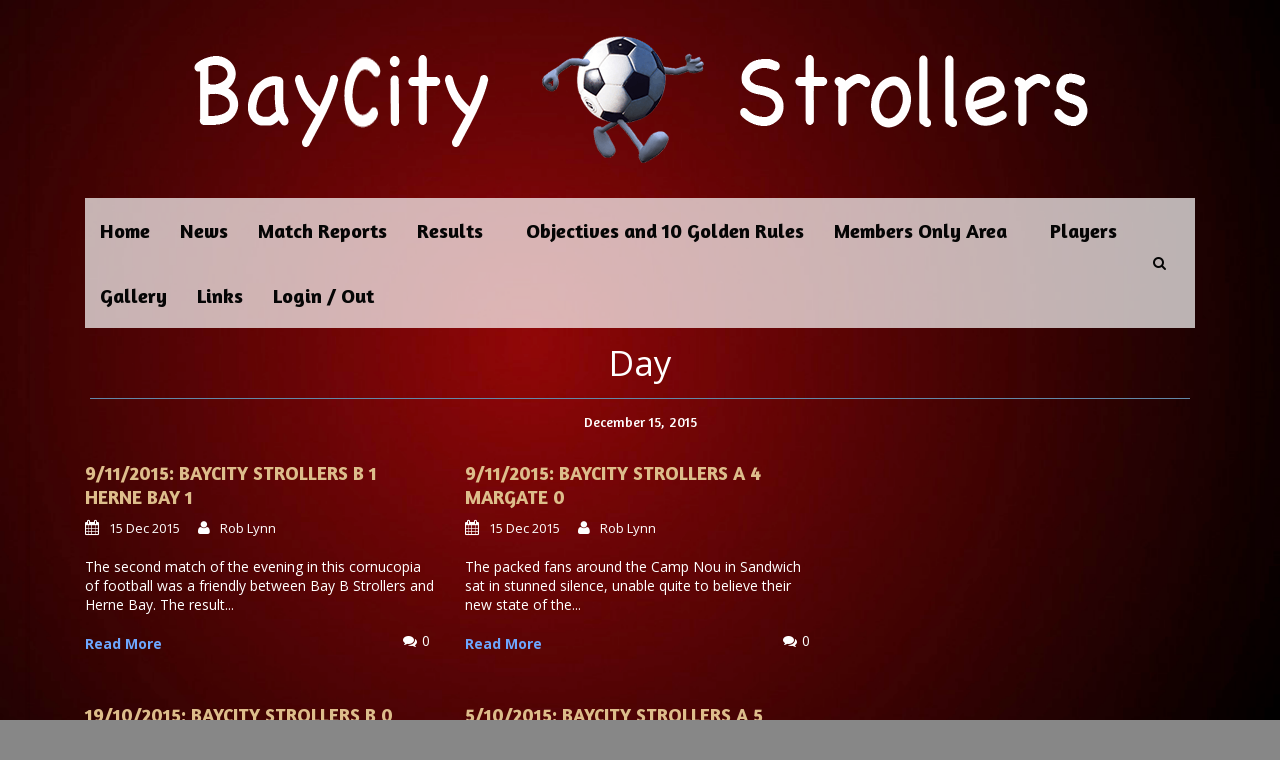

--- FILE ---
content_type: text/html; charset=UTF-8
request_url: http://baycitystrollers.co.uk/2015/12/15/
body_size: 8841
content:
<!DOCTYPE html>
<!--[if IE 7]><html class="ie ie7 ltie8 ltie9" lang="en-US"><![endif]-->
<!--[if IE 8]><html class="ie ie8 ltie9" lang="en-US"><![endif]-->
<!--[if !(IE 7) | !(IE 8)  ]><!-->
<html lang="en-US">
<!--<![endif]-->

<head>
	<meta charset="UTF-8" />
	<meta name="viewport" content="initial-scale = 1.0" />	<title>BayCity Strollers Walking Football   &raquo; 2015 &raquo; December &raquo; 15</title>
	<link rel="pingback" href="http://baycitystrollers.co.uk/xmlrpc.php" />
	
	<meta name='robots' content='max-image-preview:large' />
	<style>img:is([sizes="auto" i], [sizes^="auto," i]) { contain-intrinsic-size: 3000px 1500px }</style>
	<link rel='dns-prefetch' href='//fonts.googleapis.com' />
<link rel="alternate" type="application/rss+xml" title="BayCity Strollers Walking Football &raquo; Feed" href="http://baycitystrollers.co.uk/feed/" />
<link rel="alternate" type="application/rss+xml" title="BayCity Strollers Walking Football &raquo; Comments Feed" href="http://baycitystrollers.co.uk/comments/feed/" />
<script type="text/javascript">
/* <![CDATA[ */
window._wpemojiSettings = {"baseUrl":"https:\/\/s.w.org\/images\/core\/emoji\/16.0.1\/72x72\/","ext":".png","svgUrl":"https:\/\/s.w.org\/images\/core\/emoji\/16.0.1\/svg\/","svgExt":".svg","source":{"concatemoji":"http:\/\/baycitystrollers.co.uk\/wp-includes\/js\/wp-emoji-release.min.js?ver=6.8.3"}};
/*! This file is auto-generated */
!function(s,n){var o,i,e;function c(e){try{var t={supportTests:e,timestamp:(new Date).valueOf()};sessionStorage.setItem(o,JSON.stringify(t))}catch(e){}}function p(e,t,n){e.clearRect(0,0,e.canvas.width,e.canvas.height),e.fillText(t,0,0);var t=new Uint32Array(e.getImageData(0,0,e.canvas.width,e.canvas.height).data),a=(e.clearRect(0,0,e.canvas.width,e.canvas.height),e.fillText(n,0,0),new Uint32Array(e.getImageData(0,0,e.canvas.width,e.canvas.height).data));return t.every(function(e,t){return e===a[t]})}function u(e,t){e.clearRect(0,0,e.canvas.width,e.canvas.height),e.fillText(t,0,0);for(var n=e.getImageData(16,16,1,1),a=0;a<n.data.length;a++)if(0!==n.data[a])return!1;return!0}function f(e,t,n,a){switch(t){case"flag":return n(e,"\ud83c\udff3\ufe0f\u200d\u26a7\ufe0f","\ud83c\udff3\ufe0f\u200b\u26a7\ufe0f")?!1:!n(e,"\ud83c\udde8\ud83c\uddf6","\ud83c\udde8\u200b\ud83c\uddf6")&&!n(e,"\ud83c\udff4\udb40\udc67\udb40\udc62\udb40\udc65\udb40\udc6e\udb40\udc67\udb40\udc7f","\ud83c\udff4\u200b\udb40\udc67\u200b\udb40\udc62\u200b\udb40\udc65\u200b\udb40\udc6e\u200b\udb40\udc67\u200b\udb40\udc7f");case"emoji":return!a(e,"\ud83e\udedf")}return!1}function g(e,t,n,a){var r="undefined"!=typeof WorkerGlobalScope&&self instanceof WorkerGlobalScope?new OffscreenCanvas(300,150):s.createElement("canvas"),o=r.getContext("2d",{willReadFrequently:!0}),i=(o.textBaseline="top",o.font="600 32px Arial",{});return e.forEach(function(e){i[e]=t(o,e,n,a)}),i}function t(e){var t=s.createElement("script");t.src=e,t.defer=!0,s.head.appendChild(t)}"undefined"!=typeof Promise&&(o="wpEmojiSettingsSupports",i=["flag","emoji"],n.supports={everything:!0,everythingExceptFlag:!0},e=new Promise(function(e){s.addEventListener("DOMContentLoaded",e,{once:!0})}),new Promise(function(t){var n=function(){try{var e=JSON.parse(sessionStorage.getItem(o));if("object"==typeof e&&"number"==typeof e.timestamp&&(new Date).valueOf()<e.timestamp+604800&&"object"==typeof e.supportTests)return e.supportTests}catch(e){}return null}();if(!n){if("undefined"!=typeof Worker&&"undefined"!=typeof OffscreenCanvas&&"undefined"!=typeof URL&&URL.createObjectURL&&"undefined"!=typeof Blob)try{var e="postMessage("+g.toString()+"("+[JSON.stringify(i),f.toString(),p.toString(),u.toString()].join(",")+"));",a=new Blob([e],{type:"text/javascript"}),r=new Worker(URL.createObjectURL(a),{name:"wpTestEmojiSupports"});return void(r.onmessage=function(e){c(n=e.data),r.terminate(),t(n)})}catch(e){}c(n=g(i,f,p,u))}t(n)}).then(function(e){for(var t in e)n.supports[t]=e[t],n.supports.everything=n.supports.everything&&n.supports[t],"flag"!==t&&(n.supports.everythingExceptFlag=n.supports.everythingExceptFlag&&n.supports[t]);n.supports.everythingExceptFlag=n.supports.everythingExceptFlag&&!n.supports.flag,n.DOMReady=!1,n.readyCallback=function(){n.DOMReady=!0}}).then(function(){return e}).then(function(){var e;n.supports.everything||(n.readyCallback(),(e=n.source||{}).concatemoji?t(e.concatemoji):e.wpemoji&&e.twemoji&&(t(e.twemoji),t(e.wpemoji)))}))}((window,document),window._wpemojiSettings);
/* ]]> */
</script>
<link rel='stylesheet' id='upme_google_fonts-css' href='//fonts.googleapis.com/css?family=Open+Sans%3A400italic%2C700italic%2C400%2C700&#038;subset=latin%2Clatin-ext&#038;ver=6.8.3' type='text/css' media='all' />
<link rel='stylesheet' id='upme_font_awesome-css' href='http://baycitystrollers.co.uk/wp-content/plugins/upme/css/font-awesome.min.css?ver=6.8.3' type='text/css' media='all' />
<link rel='stylesheet' id='upme_css-css' href='http://baycitystrollers.co.uk/wp-content/plugins/upme/css/upme.css?ver=6.8.3' type='text/css' media='all' />
<link rel='stylesheet' id='upme_style-css' href='http://baycitystrollers.co.uk/wp-content/plugins/upme/styles/default.css?ver=6.8.3' type='text/css' media='all' />
<link rel='stylesheet' id='upme_responsive-css' href='http://baycitystrollers.co.uk/wp-content/plugins/upme/css/upme-responsive.css?ver=6.8.3' type='text/css' media='all' />
<style id='wp-emoji-styles-inline-css' type='text/css'>

	img.wp-smiley, img.emoji {
		display: inline !important;
		border: none !important;
		box-shadow: none !important;
		height: 1em !important;
		width: 1em !important;
		margin: 0 0.07em !important;
		vertical-align: -0.1em !important;
		background: none !important;
		padding: 0 !important;
	}
</style>
<link rel='stylesheet' id='wp-block-library-css' href='http://baycitystrollers.co.uk/wp-includes/css/dist/block-library/style.min.css?ver=6.8.3' type='text/css' media='all' />
<style id='classic-theme-styles-inline-css' type='text/css'>
/*! This file is auto-generated */
.wp-block-button__link{color:#fff;background-color:#32373c;border-radius:9999px;box-shadow:none;text-decoration:none;padding:calc(.667em + 2px) calc(1.333em + 2px);font-size:1.125em}.wp-block-file__button{background:#32373c;color:#fff;text-decoration:none}
</style>
<style id='global-styles-inline-css' type='text/css'>
:root{--wp--preset--aspect-ratio--square: 1;--wp--preset--aspect-ratio--4-3: 4/3;--wp--preset--aspect-ratio--3-4: 3/4;--wp--preset--aspect-ratio--3-2: 3/2;--wp--preset--aspect-ratio--2-3: 2/3;--wp--preset--aspect-ratio--16-9: 16/9;--wp--preset--aspect-ratio--9-16: 9/16;--wp--preset--color--black: #000000;--wp--preset--color--cyan-bluish-gray: #abb8c3;--wp--preset--color--white: #ffffff;--wp--preset--color--pale-pink: #f78da7;--wp--preset--color--vivid-red: #cf2e2e;--wp--preset--color--luminous-vivid-orange: #ff6900;--wp--preset--color--luminous-vivid-amber: #fcb900;--wp--preset--color--light-green-cyan: #7bdcb5;--wp--preset--color--vivid-green-cyan: #00d084;--wp--preset--color--pale-cyan-blue: #8ed1fc;--wp--preset--color--vivid-cyan-blue: #0693e3;--wp--preset--color--vivid-purple: #9b51e0;--wp--preset--gradient--vivid-cyan-blue-to-vivid-purple: linear-gradient(135deg,rgba(6,147,227,1) 0%,rgb(155,81,224) 100%);--wp--preset--gradient--light-green-cyan-to-vivid-green-cyan: linear-gradient(135deg,rgb(122,220,180) 0%,rgb(0,208,130) 100%);--wp--preset--gradient--luminous-vivid-amber-to-luminous-vivid-orange: linear-gradient(135deg,rgba(252,185,0,1) 0%,rgba(255,105,0,1) 100%);--wp--preset--gradient--luminous-vivid-orange-to-vivid-red: linear-gradient(135deg,rgba(255,105,0,1) 0%,rgb(207,46,46) 100%);--wp--preset--gradient--very-light-gray-to-cyan-bluish-gray: linear-gradient(135deg,rgb(238,238,238) 0%,rgb(169,184,195) 100%);--wp--preset--gradient--cool-to-warm-spectrum: linear-gradient(135deg,rgb(74,234,220) 0%,rgb(151,120,209) 20%,rgb(207,42,186) 40%,rgb(238,44,130) 60%,rgb(251,105,98) 80%,rgb(254,248,76) 100%);--wp--preset--gradient--blush-light-purple: linear-gradient(135deg,rgb(255,206,236) 0%,rgb(152,150,240) 100%);--wp--preset--gradient--blush-bordeaux: linear-gradient(135deg,rgb(254,205,165) 0%,rgb(254,45,45) 50%,rgb(107,0,62) 100%);--wp--preset--gradient--luminous-dusk: linear-gradient(135deg,rgb(255,203,112) 0%,rgb(199,81,192) 50%,rgb(65,88,208) 100%);--wp--preset--gradient--pale-ocean: linear-gradient(135deg,rgb(255,245,203) 0%,rgb(182,227,212) 50%,rgb(51,167,181) 100%);--wp--preset--gradient--electric-grass: linear-gradient(135deg,rgb(202,248,128) 0%,rgb(113,206,126) 100%);--wp--preset--gradient--midnight: linear-gradient(135deg,rgb(2,3,129) 0%,rgb(40,116,252) 100%);--wp--preset--font-size--small: 13px;--wp--preset--font-size--medium: 20px;--wp--preset--font-size--large: 36px;--wp--preset--font-size--x-large: 42px;--wp--preset--spacing--20: 0.44rem;--wp--preset--spacing--30: 0.67rem;--wp--preset--spacing--40: 1rem;--wp--preset--spacing--50: 1.5rem;--wp--preset--spacing--60: 2.25rem;--wp--preset--spacing--70: 3.38rem;--wp--preset--spacing--80: 5.06rem;--wp--preset--shadow--natural: 6px 6px 9px rgba(0, 0, 0, 0.2);--wp--preset--shadow--deep: 12px 12px 50px rgba(0, 0, 0, 0.4);--wp--preset--shadow--sharp: 6px 6px 0px rgba(0, 0, 0, 0.2);--wp--preset--shadow--outlined: 6px 6px 0px -3px rgba(255, 255, 255, 1), 6px 6px rgba(0, 0, 0, 1);--wp--preset--shadow--crisp: 6px 6px 0px rgba(0, 0, 0, 1);}:where(.is-layout-flex){gap: 0.5em;}:where(.is-layout-grid){gap: 0.5em;}body .is-layout-flex{display: flex;}.is-layout-flex{flex-wrap: wrap;align-items: center;}.is-layout-flex > :is(*, div){margin: 0;}body .is-layout-grid{display: grid;}.is-layout-grid > :is(*, div){margin: 0;}:where(.wp-block-columns.is-layout-flex){gap: 2em;}:where(.wp-block-columns.is-layout-grid){gap: 2em;}:where(.wp-block-post-template.is-layout-flex){gap: 1.25em;}:where(.wp-block-post-template.is-layout-grid){gap: 1.25em;}.has-black-color{color: var(--wp--preset--color--black) !important;}.has-cyan-bluish-gray-color{color: var(--wp--preset--color--cyan-bluish-gray) !important;}.has-white-color{color: var(--wp--preset--color--white) !important;}.has-pale-pink-color{color: var(--wp--preset--color--pale-pink) !important;}.has-vivid-red-color{color: var(--wp--preset--color--vivid-red) !important;}.has-luminous-vivid-orange-color{color: var(--wp--preset--color--luminous-vivid-orange) !important;}.has-luminous-vivid-amber-color{color: var(--wp--preset--color--luminous-vivid-amber) !important;}.has-light-green-cyan-color{color: var(--wp--preset--color--light-green-cyan) !important;}.has-vivid-green-cyan-color{color: var(--wp--preset--color--vivid-green-cyan) !important;}.has-pale-cyan-blue-color{color: var(--wp--preset--color--pale-cyan-blue) !important;}.has-vivid-cyan-blue-color{color: var(--wp--preset--color--vivid-cyan-blue) !important;}.has-vivid-purple-color{color: var(--wp--preset--color--vivid-purple) !important;}.has-black-background-color{background-color: var(--wp--preset--color--black) !important;}.has-cyan-bluish-gray-background-color{background-color: var(--wp--preset--color--cyan-bluish-gray) !important;}.has-white-background-color{background-color: var(--wp--preset--color--white) !important;}.has-pale-pink-background-color{background-color: var(--wp--preset--color--pale-pink) !important;}.has-vivid-red-background-color{background-color: var(--wp--preset--color--vivid-red) !important;}.has-luminous-vivid-orange-background-color{background-color: var(--wp--preset--color--luminous-vivid-orange) !important;}.has-luminous-vivid-amber-background-color{background-color: var(--wp--preset--color--luminous-vivid-amber) !important;}.has-light-green-cyan-background-color{background-color: var(--wp--preset--color--light-green-cyan) !important;}.has-vivid-green-cyan-background-color{background-color: var(--wp--preset--color--vivid-green-cyan) !important;}.has-pale-cyan-blue-background-color{background-color: var(--wp--preset--color--pale-cyan-blue) !important;}.has-vivid-cyan-blue-background-color{background-color: var(--wp--preset--color--vivid-cyan-blue) !important;}.has-vivid-purple-background-color{background-color: var(--wp--preset--color--vivid-purple) !important;}.has-black-border-color{border-color: var(--wp--preset--color--black) !important;}.has-cyan-bluish-gray-border-color{border-color: var(--wp--preset--color--cyan-bluish-gray) !important;}.has-white-border-color{border-color: var(--wp--preset--color--white) !important;}.has-pale-pink-border-color{border-color: var(--wp--preset--color--pale-pink) !important;}.has-vivid-red-border-color{border-color: var(--wp--preset--color--vivid-red) !important;}.has-luminous-vivid-orange-border-color{border-color: var(--wp--preset--color--luminous-vivid-orange) !important;}.has-luminous-vivid-amber-border-color{border-color: var(--wp--preset--color--luminous-vivid-amber) !important;}.has-light-green-cyan-border-color{border-color: var(--wp--preset--color--light-green-cyan) !important;}.has-vivid-green-cyan-border-color{border-color: var(--wp--preset--color--vivid-green-cyan) !important;}.has-pale-cyan-blue-border-color{border-color: var(--wp--preset--color--pale-cyan-blue) !important;}.has-vivid-cyan-blue-border-color{border-color: var(--wp--preset--color--vivid-cyan-blue) !important;}.has-vivid-purple-border-color{border-color: var(--wp--preset--color--vivid-purple) !important;}.has-vivid-cyan-blue-to-vivid-purple-gradient-background{background: var(--wp--preset--gradient--vivid-cyan-blue-to-vivid-purple) !important;}.has-light-green-cyan-to-vivid-green-cyan-gradient-background{background: var(--wp--preset--gradient--light-green-cyan-to-vivid-green-cyan) !important;}.has-luminous-vivid-amber-to-luminous-vivid-orange-gradient-background{background: var(--wp--preset--gradient--luminous-vivid-amber-to-luminous-vivid-orange) !important;}.has-luminous-vivid-orange-to-vivid-red-gradient-background{background: var(--wp--preset--gradient--luminous-vivid-orange-to-vivid-red) !important;}.has-very-light-gray-to-cyan-bluish-gray-gradient-background{background: var(--wp--preset--gradient--very-light-gray-to-cyan-bluish-gray) !important;}.has-cool-to-warm-spectrum-gradient-background{background: var(--wp--preset--gradient--cool-to-warm-spectrum) !important;}.has-blush-light-purple-gradient-background{background: var(--wp--preset--gradient--blush-light-purple) !important;}.has-blush-bordeaux-gradient-background{background: var(--wp--preset--gradient--blush-bordeaux) !important;}.has-luminous-dusk-gradient-background{background: var(--wp--preset--gradient--luminous-dusk) !important;}.has-pale-ocean-gradient-background{background: var(--wp--preset--gradient--pale-ocean) !important;}.has-electric-grass-gradient-background{background: var(--wp--preset--gradient--electric-grass) !important;}.has-midnight-gradient-background{background: var(--wp--preset--gradient--midnight) !important;}.has-small-font-size{font-size: var(--wp--preset--font-size--small) !important;}.has-medium-font-size{font-size: var(--wp--preset--font-size--medium) !important;}.has-large-font-size{font-size: var(--wp--preset--font-size--large) !important;}.has-x-large-font-size{font-size: var(--wp--preset--font-size--x-large) !important;}
:where(.wp-block-post-template.is-layout-flex){gap: 1.25em;}:where(.wp-block-post-template.is-layout-grid){gap: 1.25em;}
:where(.wp-block-columns.is-layout-flex){gap: 2em;}:where(.wp-block-columns.is-layout-grid){gap: 2em;}
:root :where(.wp-block-pullquote){font-size: 1.5em;line-height: 1.6;}
</style>
<link rel='stylesheet' id='contact-form-7-css' href='http://baycitystrollers.co.uk/wp-content/plugins/contact-form-7/includes/css/styles.css?ver=6.1.2' type='text/css' media='all' />
<link rel='stylesheet' id='style-css' href='http://baycitystrollers.co.uk/wp-content/themes/CWF/style.css?ver=6.8.3' type='text/css' media='all' />
<link rel='stylesheet' id='Amaranth-google-font-css' href='http://fonts.googleapis.com/css?family=Amaranth%3Aregular%2Citalic%2C700%2C700italic&#038;subset=latin&#038;ver=6.8.3' type='text/css' media='all' />
<link rel='stylesheet' id='Open-Sans-google-font-css' href='http://fonts.googleapis.com/css?family=Open+Sans%3A300%2C300italic%2Cregular%2Citalic%2C600%2C600italic%2C700%2C700italic%2C800%2C800italic&#038;subset=greek%2Ccyrillic-ext%2Ccyrillic%2Clatin%2Clatin-ext%2Cvietnamese%2Cgreek-ext&#038;ver=6.8.3' type='text/css' media='all' />
<link rel='stylesheet' id='ABeeZee-google-font-css' href='http://fonts.googleapis.com/css?family=ABeeZee%3Aregular%2Citalic&#038;subset=latin&#038;ver=6.8.3' type='text/css' media='all' />
<link rel='stylesheet' id='superfish-css' href='http://baycitystrollers.co.uk/wp-content/themes/CWF/plugins/superfish/css/superfish.css?ver=6.8.3' type='text/css' media='all' />
<link rel='stylesheet' id='dlmenu-css' href='http://baycitystrollers.co.uk/wp-content/themes/CWF/plugins/dl-menu/component.css?ver=6.8.3' type='text/css' media='all' />
<link rel='stylesheet' id='font-awesome-css' href='http://baycitystrollers.co.uk/wp-content/themes/CWF/plugins/font-awesome/css/font-awesome.min.css?ver=6.8.3' type='text/css' media='all' />
<!--[if lt IE 8]>
<link rel='stylesheet' id='font-awesome-ie7-css' href='http://baycitystrollers.co.uk/wp-content/themes/CWF/plugins/font-awesome/css/font-awesome-ie7.min.css?ver=6.8.3' type='text/css' media='all' />
<![endif]-->
<link rel='stylesheet' id='jquery-fancybox-css' href='http://baycitystrollers.co.uk/wp-content/themes/CWF/plugins/fancybox/jquery.fancybox.css?ver=6.8.3' type='text/css' media='all' />
<link rel='stylesheet' id='flexslider-css' href='http://baycitystrollers.co.uk/wp-content/themes/CWF/plugins/flexslider/flexslider.css?ver=6.8.3' type='text/css' media='all' />
<link rel='stylesheet' id='style-responsive-css' href='http://baycitystrollers.co.uk/wp-content/themes/CWF/stylesheet/style-responsive.css?ver=6.8.3' type='text/css' media='all' />
<link rel='stylesheet' id='style-custom-css' href='http://baycitystrollers.co.uk/wp-content/themes/CWF/stylesheet/style-custom.css?ver=6.8.3' type='text/css' media='all' />
<script type="text/javascript" src="http://baycitystrollers.co.uk/wp-includes/js/jquery/jquery.min.js?ver=3.7.1" id="jquery-core-js"></script>
<script type="text/javascript" src="http://baycitystrollers.co.uk/wp-includes/js/jquery/jquery-migrate.min.js?ver=3.4.1" id="jquery-migrate-js"></script>
<link rel="https://api.w.org/" href="http://baycitystrollers.co.uk/wp-json/" /><link rel="EditURI" type="application/rsd+xml" title="RSD" href="http://baycitystrollers.co.uk/xmlrpc.php?rsd" />
<meta name="generator" content="WordPress 6.8.3" />
<style id="yellow-pencil"></style><link rel="shortcut icon" href="http://baycitystrollers.co.uk/wp-content/uploads/2015/06/icon.ico" type="image/x-icon" /><!-- load the script for older ie version -->
<!--[if lt IE 9]>
<script src="http://baycitystrollers.co.uk/wp-content/themes/CWF/javascript/html5.js" type="text/javascript"></script>
<script src="http://baycitystrollers.co.uk/wp-content/themes/CWF/plugins/easy-pie-chart/excanvas.js" type="text/javascript"></script>
<![endif]-->
</head>

<body class="archive date wp-theme-CWF">
<img class="gdlr-full-boxed-background" src="http://baycitystrollers.co.uk/wp-content/uploads/2015/10/red.jpg" alt="" /><div class="body-wrapper gdlr-boxed-style float-menu" data-home="http://baycitystrollers.co.uk" >
		<header class="gdlr-header-wrapper "  style="background-image: url('');"  >
		<!-- top navigation -->
				
		<!-- logo -->
		<div class="gdlr-header-inner">
			<div class="gdlr-header-container container">
				<!-- logo -->
				<div class="gdlr-logo">
					<a href="http://baycitystrollers.co.uk" >
						<h1>
						<img src="http://baycitystrollers.co.uk/wp-content/uploads/2015/10/FW-logo4.png" alt="" width="970" height="142" />							<span style="color: transparent;">BayCity Strollers Walking Football</span>
						</h1>
					</a>
					<div class="gdlr-responsive-navigation dl-menuwrapper" id="gdlr-responsive-navigation" ><button class="dl-trigger">Open Menu</button><ul id="menu-menu-1" class="dl-menu gdlr-main-mobile-menu"><li id="menu-item-2562" class="menu-item menu-item-type-post_type menu-item-object-page menu-item-home menu-item-2562"><a href="http://baycitystrollers.co.uk/">Home</a></li>
<li id="menu-item-2559" class="menu-item menu-item-type-post_type menu-item-object-page menu-item-2559"><a href="http://baycitystrollers.co.uk/news/">News</a></li>
<li id="menu-item-2563" class="menu-item menu-item-type-post_type menu-item-object-page menu-item-2563"><a href="http://baycitystrollers.co.uk/upcoming-meetings-matches-and-socials/">Match Reports</a></li>
<li id="menu-item-2570" class="menu-item menu-item-type-post_type menu-item-object-page menu-item-has-children menu-item-2570"><a href="http://baycitystrollers.co.uk/results/">Results</a>
<ul class="dl-submenu">
	<li id="menu-item-2571" class="menu-item menu-item-type-post_type menu-item-object-page menu-item-2571"><a href="http://baycitystrollers.co.uk/over-50s-results/">Over 50’s Results</a></li>
	<li id="menu-item-2567" class="menu-item menu-item-type-post_type menu-item-object-page menu-item-2567"><a href="http://baycitystrollers.co.uk/upcoming-fixtures/">Over 60′s Results</a></li>
	<li id="menu-item-3367" class="menu-item menu-item-type-post_type menu-item-object-page menu-item-3367"><a href="http://baycitystrollers.co.uk/over-65s-results/">Over 65’s Results</a></li>
	<li id="menu-item-2576" class="menu-item menu-item-type-post_type menu-item-object-page menu-item-2576"><a href="http://baycitystrollers.co.uk/results-reports-2018-19/">BayCity Strollers: Results &#038; Reports 2018-19</a></li>
	<li id="menu-item-2575" class="menu-item menu-item-type-post_type menu-item-object-page menu-item-2575"><a href="http://baycitystrollers.co.uk/results-reports-2017-18/">BayCity Strollers: Results &#038; Reports 2017-18</a></li>
	<li id="menu-item-2574" class="menu-item menu-item-type-post_type menu-item-object-page menu-item-2574"><a href="http://baycitystrollers.co.uk/baycity-strollers-results-2016-17/">BayCity Strollers: Results &#038; Reports 2016-17</a></li>
	<li id="menu-item-2573" class="menu-item menu-item-type-post_type menu-item-object-page menu-item-2573"><a href="http://baycitystrollers.co.uk/match-reports/">BayCity Strollers B: Results &#038; Reports 2015 – 2016</a></li>
	<li id="menu-item-2572" class="menu-item menu-item-type-post_type menu-item-object-page menu-item-2572"><a href="http://baycitystrollers.co.uk/fixtures/">BayCity Strollers A: Results &#038; Reports 2014 – 2016</a></li>
</ul>
</li>
<li id="menu-item-3220" class="menu-item menu-item-type-post_type menu-item-object-page menu-item-3220"><a href="http://baycitystrollers.co.uk/objectives-and-golden-rules/">Objectives and 10 Golden Rules</a></li>
<li id="menu-item-2560" class="menu-item menu-item-type-post_type menu-item-object-page menu-item-has-children menu-item-2560"><a href="http://baycitystrollers.co.uk/members-only-area/">Members Only Area</a>
<ul class="dl-submenu">
	<li id="menu-item-2577" class="menu-item menu-item-type-post_type menu-item-object-page menu-item-2577"><a href="http://baycitystrollers.co.uk/minutes-of-meetings/">Minutes of Meetings</a></li>
	<li id="menu-item-2581" class="menu-item menu-item-type-post_type menu-item-object-page menu-item-2581"><a href="http://baycitystrollers.co.uk/income-and-expenditure-yearly-reports/">Income and Expenditure Yearly Reports</a></li>
	<li id="menu-item-3047" class="menu-item menu-item-type-post_type menu-item-object-page menu-item-3047"><a href="http://baycitystrollers.co.uk/new-members-welcome-information/">New Members Welcome Information</a></li>
	<li id="menu-item-2585" class="menu-item menu-item-type-post_type menu-item-object-page menu-item-2585"><a href="http://baycitystrollers.co.uk/code-of-conduct/">Code of Conduct</a></li>
	<li id="menu-item-2588" class="menu-item menu-item-type-post_type menu-item-object-page menu-item-2588"><a href="http://baycitystrollers.co.uk/social-media-policy/">Social Media Policy</a></li>
	<li id="menu-item-3180" class="menu-item menu-item-type-post_type menu-item-object-page menu-item-3180"><a href="http://baycitystrollers.co.uk/welfare-officer/">Welfare Officer</a></li>
	<li id="menu-item-2598" class="menu-item menu-item-type-post_type menu-item-object-page menu-item-2598"><a href="http://baycitystrollers.co.uk/baycity-strollers-walking-football-club-constitution/">Baycity Strollers Walking Football Club Constitution</a></li>
	<li id="menu-item-2988" class="menu-item menu-item-type-post_type menu-item-object-page menu-item-2988"><a href="http://baycitystrollers.co.uk/data-protection-policy/">Data Protection Policy</a></li>
	<li id="menu-item-2992" class="menu-item menu-item-type-post_type menu-item-object-page menu-item-2992"><a href="http://baycitystrollers.co.uk/privacy-notice/">Privacy Notice</a></li>
</ul>
</li>
<li id="menu-item-2564" class="menu-item menu-item-type-post_type menu-item-object-page menu-item-2564"><a href="http://baycitystrollers.co.uk/players/">Players</a></li>
<li id="menu-item-2565" class="menu-item menu-item-type-post_type menu-item-object-page menu-item-2565"><a href="http://baycitystrollers.co.uk/gallery/">Gallery</a></li>
<li id="menu-item-2566" class="menu-item menu-item-type-post_type menu-item-object-page menu-item-2566"><a href="http://baycitystrollers.co.uk/links/">Links</a></li>
<li id="menu-item-2561" class="menu-item menu-item-type-post_type menu-item-object-page menu-item-2561"><a href="http://baycitystrollers.co.uk/login-out/">Login / Out</a></li>
</ul></div>						
				</div>
				
				<!-- navigation -->
				<div class="gdlr-navigation-wrapper"><div class="gdlr-navigation-container container"><nav class="gdlr-navigation" id="gdlr-main-navigation" role="navigation"><ul id="menu-menu-2" class="sf-menu gdlr-main-menu"><li  class="menu-item menu-item-type-post_type menu-item-object-page menu-item-home menu-item-2562menu-item menu-item-type-post_type menu-item-object-page menu-item-home menu-item-2562 gdlr-normal-menu"><a href="http://baycitystrollers.co.uk/">Home</a></li>
<li  class="menu-item menu-item-type-post_type menu-item-object-page menu-item-2559menu-item menu-item-type-post_type menu-item-object-page menu-item-2559 gdlr-normal-menu"><a href="http://baycitystrollers.co.uk/news/">News</a></li>
<li  class="menu-item menu-item-type-post_type menu-item-object-page menu-item-2563menu-item menu-item-type-post_type menu-item-object-page menu-item-2563 gdlr-normal-menu"><a href="http://baycitystrollers.co.uk/upcoming-meetings-matches-and-socials/">Match Reports</a></li>
<li  class="menu-item menu-item-type-post_type menu-item-object-page menu-item-has-children menu-item-2570menu-item menu-item-type-post_type menu-item-object-page menu-item-has-children menu-item-2570 gdlr-normal-menu"><a href="http://baycitystrollers.co.uk/results/">Results</a>
<ul class="sub-menu">
	<li  class="menu-item menu-item-type-post_type menu-item-object-page menu-item-2571"><a href="http://baycitystrollers.co.uk/over-50s-results/">Over 50’s Results</a></li>
	<li  class="menu-item menu-item-type-post_type menu-item-object-page menu-item-2567"><a href="http://baycitystrollers.co.uk/upcoming-fixtures/">Over 60′s Results</a></li>
	<li  class="menu-item menu-item-type-post_type menu-item-object-page menu-item-3367"><a href="http://baycitystrollers.co.uk/over-65s-results/">Over 65’s Results</a></li>
	<li  class="menu-item menu-item-type-post_type menu-item-object-page menu-item-2576"><a href="http://baycitystrollers.co.uk/results-reports-2018-19/">BayCity Strollers: Results &#038; Reports 2018-19</a></li>
	<li  class="menu-item menu-item-type-post_type menu-item-object-page menu-item-2575"><a href="http://baycitystrollers.co.uk/results-reports-2017-18/">BayCity Strollers: Results &#038; Reports 2017-18</a></li>
	<li  class="menu-item menu-item-type-post_type menu-item-object-page menu-item-2574"><a href="http://baycitystrollers.co.uk/baycity-strollers-results-2016-17/">BayCity Strollers: Results &#038; Reports 2016-17</a></li>
	<li  class="menu-item menu-item-type-post_type menu-item-object-page menu-item-2573"><a href="http://baycitystrollers.co.uk/match-reports/">BayCity Strollers B: Results &#038; Reports 2015 – 2016</a></li>
	<li  class="menu-item menu-item-type-post_type menu-item-object-page menu-item-2572"><a href="http://baycitystrollers.co.uk/fixtures/">BayCity Strollers A: Results &#038; Reports 2014 – 2016</a></li>
</ul>
</li>
<li  class="menu-item menu-item-type-post_type menu-item-object-page menu-item-3220menu-item menu-item-type-post_type menu-item-object-page menu-item-3220 gdlr-normal-menu"><a href="http://baycitystrollers.co.uk/objectives-and-golden-rules/">Objectives and 10 Golden Rules</a></li>
<li  class="menu-item menu-item-type-post_type menu-item-object-page menu-item-has-children menu-item-2560menu-item menu-item-type-post_type menu-item-object-page menu-item-has-children menu-item-2560 gdlr-normal-menu"><a href="http://baycitystrollers.co.uk/members-only-area/">Members Only Area</a>
<ul class="sub-menu">
	<li  class="menu-item menu-item-type-post_type menu-item-object-page menu-item-2577"><a href="http://baycitystrollers.co.uk/minutes-of-meetings/">Minutes of Meetings</a></li>
	<li  class="menu-item menu-item-type-post_type menu-item-object-page menu-item-2581"><a href="http://baycitystrollers.co.uk/income-and-expenditure-yearly-reports/">Income and Expenditure Yearly Reports</a></li>
	<li  class="menu-item menu-item-type-post_type menu-item-object-page menu-item-3047"><a href="http://baycitystrollers.co.uk/new-members-welcome-information/">New Members Welcome Information</a></li>
	<li  class="menu-item menu-item-type-post_type menu-item-object-page menu-item-2585"><a href="http://baycitystrollers.co.uk/code-of-conduct/">Code of Conduct</a></li>
	<li  class="menu-item menu-item-type-post_type menu-item-object-page menu-item-2588"><a href="http://baycitystrollers.co.uk/social-media-policy/">Social Media Policy</a></li>
	<li  class="menu-item menu-item-type-post_type menu-item-object-page menu-item-3180"><a href="http://baycitystrollers.co.uk/welfare-officer/">Welfare Officer</a></li>
	<li  class="menu-item menu-item-type-post_type menu-item-object-page menu-item-2598"><a href="http://baycitystrollers.co.uk/baycity-strollers-walking-football-club-constitution/">Baycity Strollers Walking Football Club Constitution</a></li>
	<li  class="menu-item menu-item-type-post_type menu-item-object-page menu-item-2988"><a href="http://baycitystrollers.co.uk/data-protection-policy/">Data Protection Policy</a></li>
	<li  class="menu-item menu-item-type-post_type menu-item-object-page menu-item-2992"><a href="http://baycitystrollers.co.uk/privacy-notice/">Privacy Notice</a></li>
</ul>
</li>
<li  class="menu-item menu-item-type-post_type menu-item-object-page menu-item-2564menu-item menu-item-type-post_type menu-item-object-page menu-item-2564 gdlr-normal-menu"><a href="http://baycitystrollers.co.uk/players/">Players</a></li>
<li  class="menu-item menu-item-type-post_type menu-item-object-page menu-item-2565menu-item menu-item-type-post_type menu-item-object-page menu-item-2565 gdlr-normal-menu"><a href="http://baycitystrollers.co.uk/gallery/">Gallery</a></li>
<li  class="menu-item menu-item-type-post_type menu-item-object-page menu-item-2566menu-item menu-item-type-post_type menu-item-object-page menu-item-2566 gdlr-normal-menu"><a href="http://baycitystrollers.co.uk/links/">Links</a></li>
<li  class="menu-item menu-item-type-post_type menu-item-object-page menu-item-2561menu-item menu-item-type-post_type menu-item-object-page menu-item-2561 gdlr-normal-menu"><a href="http://baycitystrollers.co.uk/login-out/">Login / Out</a></li>
</ul></nav><i class="icon-search gdlr-menu-search-button" id="gdlr-menu-search-button" ></i>
<div class="gdlr-menu-search" id="gdlr-menu-search">
	<form method="get" id="searchform" action="http://baycitystrollers.co.uk/">
				<div class="search-text">
			<input type="text" value="Type Keywords" name="s" autocomplete="off" data-default="Type Keywords" />
		</div>
		<input type="submit" value="" />
		<div class="clear"></div>
	</form>	
</div>	
<div class="clear"></div></div></div><div id="gdlr-header-substitute" ></div>	
				
				<div class="clear"></div>
			</div>
		</div>
		
			<div class="gdlr-page-title-wrapper">
			<div class="gdlr-page-title-container container" >
				<span class="gdlr-page-title">Day</span>
								<h1 class="gdlr-page-caption">December 15, 2015</h1>
							</div>	
		</div>		
			<div class="clear"></div>
	</header>

		<div class="content-wrapper"><div class="gdlr-content">

		<div class="with-sidebar-wrapper">
		<div class="with-sidebar-container container">
			<div class="with-sidebar-left eight columns">
				<div class="with-sidebar-content twelve gdlr-item-start-content columns">
					<div class="blog-item-holder"><div class="gdlr-isotope" data-type="blog" data-layout="fitRows" ><div class="clear"></div><div class="six columns"><div class="gdlr-item gdlr-blog-grid"><div class="gdlr-ux gdlr-blog-grid-ux">
<article id="post-1191" class="post-1191 post type-post status-publish format-standard hentry category-bay-b-strollers-reports">
	<div class="gdlr-standard-style">
			
		<header class="post-header">
							<h3 class="gdlr-blog-title"><a href="http://baycitystrollers.co.uk/9112015-baycity-strollers-b-1-herne-bay-1/">9/11/2015:  BayCity Strollers B  1  Herne Bay  1</a></h3>
						
			<div class="gdlr-blog-info gdlr-info"><div class="blog-info blog-date"><i class="icon-calendar"></i><a href="http://baycitystrollers.co.uk/2015/12/15/">15 Dec 2015</a></div><div class="blog-info blog-author"><i class="icon-user"></i><a href="http://baycitystrollers.co.uk/author/rob-l/" title="Posts by Rob Lynn" rel="author">Rob Lynn</a></div><div class="clear"></div></div>	
			<div class="clear"></div>
		</header><!-- entry-header -->

		<div class="gdlr-blog-content">The second match of the evening in this cornucopia of football was a friendly between Bay B Strollers and Herne Bay. The result... <div class="clear"></div><a href="http://baycitystrollers.co.uk/9112015-baycity-strollers-b-1-herne-bay-1/" class="excerpt-read-more">Read More</a><div class="blog-info blog-comment"><i class="icon-comments"></i><a href="http://baycitystrollers.co.uk/9112015-baycity-strollers-b-1-herne-bay-1/#respond" >0</a></div></div>	</div>
</article><!-- #post --></div></div></div><div class="six columns"><div class="gdlr-item gdlr-blog-grid"><div class="gdlr-ux gdlr-blog-grid-ux">
<article id="post-1187" class="post-1187 post type-post status-publish format-standard hentry category-baycity-a-reports">
	<div class="gdlr-standard-style">
			
		<header class="post-header">
							<h3 class="gdlr-blog-title"><a href="http://baycitystrollers.co.uk/9112015-baycity-strollers-a-4-margate-0/">9/11/2015:  BayCity Strollers A  4   Margate  0</a></h3>
						
			<div class="gdlr-blog-info gdlr-info"><div class="blog-info blog-date"><i class="icon-calendar"></i><a href="http://baycitystrollers.co.uk/2015/12/15/">15 Dec 2015</a></div><div class="blog-info blog-author"><i class="icon-user"></i><a href="http://baycitystrollers.co.uk/author/rob-l/" title="Posts by Rob Lynn" rel="author">Rob Lynn</a></div><div class="clear"></div></div>	
			<div class="clear"></div>
		</header><!-- entry-header -->

		<div class="gdlr-blog-content">The packed fans around the Camp Nou in Sandwich sat in stunned silence, unable quite to believe their new state of the... <div class="clear"></div><a href="http://baycitystrollers.co.uk/9112015-baycity-strollers-a-4-margate-0/" class="excerpt-read-more">Read More</a><div class="blog-info blog-comment"><i class="icon-comments"></i><a href="http://baycitystrollers.co.uk/9112015-baycity-strollers-a-4-margate-0/#respond" >0</a></div></div>	</div>
</article><!-- #post --></div></div></div><div class="clear"></div><div class="six columns"><div class="gdlr-item gdlr-blog-grid"><div class="gdlr-ux gdlr-blog-grid-ux">
<article id="post-1182" class="post-1182 post type-post status-publish format-standard hentry category-bay-b-strollers-reports">
	<div class="gdlr-standard-style">
			
		<header class="post-header">
							<h3 class="gdlr-blog-title"><a href="http://baycitystrollers.co.uk/19102015-baycity-strollers-b-0-v-canterbury-wfc-6/">19/10/2015:  BayCity Strollers B  0   Canterbury WFC  6</a></h3>
						
			<div class="gdlr-blog-info gdlr-info"><div class="blog-info blog-date"><i class="icon-calendar"></i><a href="http://baycitystrollers.co.uk/2015/12/15/">15 Dec 2015</a></div><div class="blog-info blog-author"><i class="icon-user"></i><a href="http://baycitystrollers.co.uk/author/rob-l/" title="Posts by Rob Lynn" rel="author">Rob Lynn</a></div><div class="clear"></div></div>	
			<div class="clear"></div>
		</header><!-- entry-header -->

		<div class="gdlr-blog-content">There are days when the Gods look down benevolently and all is well: the sun shines, babies smile and the air is... <div class="clear"></div><a href="http://baycitystrollers.co.uk/19102015-baycity-strollers-b-0-v-canterbury-wfc-6/" class="excerpt-read-more">Read More</a><div class="blog-info blog-comment"><i class="icon-comments"></i><a href="http://baycitystrollers.co.uk/19102015-baycity-strollers-b-0-v-canterbury-wfc-6/#respond" >0</a></div></div>	</div>
</article><!-- #post --></div></div></div><div class="six columns"><div class="gdlr-item gdlr-blog-grid"><div class="gdlr-ux gdlr-blog-grid-ux">
<article id="post-1177" class="post-1177 post type-post status-publish format-standard hentry category-baycity-a-reports">
	<div class="gdlr-standard-style">
			
		<header class="post-header">
							<h3 class="gdlr-blog-title"><a href="http://baycitystrollers.co.uk/5102015-baycity-strollers-a-5-v-canterbury-wfc-1/">5/10/2015: BayCity Strollers A  5  Canterbury WFC  1</a></h3>
						
			<div class="gdlr-blog-info gdlr-info"><div class="blog-info blog-date"><i class="icon-calendar"></i><a href="http://baycitystrollers.co.uk/2015/12/15/">15 Dec 2015</a></div><div class="blog-info blog-author"><i class="icon-user"></i><a href="http://baycitystrollers.co.uk/author/rob-l/" title="Posts by Rob Lynn" rel="author">Rob Lynn</a></div><div class="clear"></div></div>	
			<div class="clear"></div>
		</header><!-- entry-header -->

		<div class="gdlr-blog-content">Cast your mind back to June 1970, the searing heat of Mexico City and over 100,000 people watching the World Cup Final... <div class="clear"></div><a href="http://baycitystrollers.co.uk/5102015-baycity-strollers-a-5-v-canterbury-wfc-1/" class="excerpt-read-more">Read More</a><div class="blog-info blog-comment"><i class="icon-comments"></i><a href="http://baycitystrollers.co.uk/5102015-baycity-strollers-a-5-v-canterbury-wfc-1/#respond" >0</a></div></div>	</div>
</article><!-- #post --></div></div></div><div class="clear"></div></div><div class="clear"></div></div>				</div>
				
				<div class="clear"></div>
			</div>
			
<div class="gdlr-sidebar gdlr-right-sidebar four columns">
	<div class="gdlr-item-start-content sidebar-right-item" >
		</div>
</div>
			<div class="clear"></div>
		</div>				
	</div>				

</div><!-- gdlr-content -->
		<div class="clear" ></div>
	</div><!-- content wrapper -->

		
	<footer class="footer-wrapper" >
				
				<div class="copyright-wrapper">
			<div class="copyright-container container">
				<div class="copyright-left">
					© Copyright 2015 - BayCity Strollers				</div>
				<div class="copyright-right">
									</div>
				<div class="clear"></div>
			</div>
		</div>
			</footer>
	</div> <!-- body-wrapper -->
<script type="speculationrules">
{"prefetch":[{"source":"document","where":{"and":[{"href_matches":"\/*"},{"not":{"href_matches":["\/wp-*.php","\/wp-admin\/*","\/wp-content\/uploads\/*","\/wp-content\/*","\/wp-content\/plugins\/*","\/wp-content\/themes\/CWF\/*","\/*\\?(.+)"]}},{"not":{"selector_matches":"a[rel~=\"nofollow\"]"}},{"not":{"selector_matches":".no-prefetch, .no-prefetch a"}}]},"eagerness":"conservative"}]}
</script>
<script type="text/javascript"></script><script type="text/javascript" src="http://baycitystrollers.co.uk/wp-includes/js/dist/hooks.min.js?ver=4d63a3d491d11ffd8ac6" id="wp-hooks-js"></script>
<script type="text/javascript" src="http://baycitystrollers.co.uk/wp-includes/js/dist/i18n.min.js?ver=5e580eb46a90c2b997e6" id="wp-i18n-js"></script>
<script type="text/javascript" id="wp-i18n-js-after">
/* <![CDATA[ */
wp.i18n.setLocaleData( { 'text direction\u0004ltr': [ 'ltr' ] } );
/* ]]> */
</script>
<script type="text/javascript" src="http://baycitystrollers.co.uk/wp-content/plugins/contact-form-7/includes/swv/js/index.js?ver=6.1.2" id="swv-js"></script>
<script type="text/javascript" id="contact-form-7-js-before">
/* <![CDATA[ */
var wpcf7 = {
    "api": {
        "root": "http:\/\/baycitystrollers.co.uk\/wp-json\/",
        "namespace": "contact-form-7\/v1"
    }
};
/* ]]> */
</script>
<script type="text/javascript" src="http://baycitystrollers.co.uk/wp-content/plugins/contact-form-7/includes/js/index.js?ver=6.1.2" id="contact-form-7-js"></script>
<script type="text/javascript" src="http://baycitystrollers.co.uk/wp-content/themes/CWF/plugins/superfish/js/superfish.js?ver=1.0" id="superfish-js"></script>
<script type="text/javascript" src="http://baycitystrollers.co.uk/wp-includes/js/hoverIntent.min.js?ver=1.10.2" id="hoverIntent-js"></script>
<script type="text/javascript" src="http://baycitystrollers.co.uk/wp-content/themes/CWF/plugins/dl-menu/modernizr.custom.js?ver=1.0" id="modernizr-js"></script>
<script type="text/javascript" src="http://baycitystrollers.co.uk/wp-content/themes/CWF/plugins/dl-menu/jquery.dlmenu.js?ver=1.0" id="dlmenu-js"></script>
<script type="text/javascript" src="http://baycitystrollers.co.uk/wp-content/themes/CWF/plugins/jquery.easing.js?ver=1.0" id="jquery-easing-js"></script>
<script type="text/javascript" src="http://baycitystrollers.co.uk/wp-content/themes/CWF/plugins/fancybox/jquery.fancybox.pack.js?ver=1.0" id="jquery-fancybox-js"></script>
<script type="text/javascript" src="http://baycitystrollers.co.uk/wp-content/themes/CWF/plugins/fancybox/helpers/jquery.fancybox-media.js?ver=1.0" id="jquery-fancybox-media-js"></script>
<script type="text/javascript" src="http://baycitystrollers.co.uk/wp-content/themes/CWF/plugins/fancybox/helpers/jquery.fancybox-thumbs.js?ver=1.0" id="jquery-fancybox-thumbs-js"></script>
<script type="text/javascript" src="http://baycitystrollers.co.uk/wp-content/themes/CWF/plugins/flexslider/jquery.flexslider.js?ver=1.0" id="flexslider-js"></script>
<script type="text/javascript" src="http://baycitystrollers.co.uk/wp-content/themes/CWF/javascript/gdlr-script.js?ver=1.0" id="gdlr-script-js"></script>
<script type="text/javascript" id="upme_custom-js-extra">
/* <![CDATA[ */
var UPMECustom = {"ViewProfile":"View Profile","EditProfile":"Edit Profile","UPMEUrl":"http:\/\/baycitystrollers.co.uk\/wp-content\/plugins\/upme\/","ForgotPass":"Forgot Password","Login":"Login","Messages":{"EnterDetails":"Please enter your username or email to reset password.","EnterEmail":"Please enter your email address.","ValidEmail":"Please enter valid username or email address.","NotAllowed":"Password changes are not allowed for this user.","EmailError":"We are unable to deliver email to your email address. Please contact site admin.","PasswordSent":"We have sent a password reset link to your email address.","WentWrong":"Something went wrong, please try again","RegExistEmail":"Email is already registered.","RegValidEmail":"Email is available","RegInvalidEmail":"Invalid email.","RegEmptyEmail":"Email is empty.","RegExistUsername":"Username is already registered.","RegValidUsername":"Username is available.","RegEmptyUsername":"Username is empty.","RegInValidUsername":"Invalid username.","DelPromptMessage":"Are you sure you want to delete this image?"},"AdminAjax":"http:\/\/baycitystrollers.co.uk\/wp-admin\/admin-ajax.php","RegFormTitleUsername":"1","confirmDeleteProfile":"Do you want to delete the profile"};
/* ]]> */
</script>
<script type="text/javascript" src="http://baycitystrollers.co.uk/wp-content/plugins/upme/js/upme-custom.js?ver=6.8.3" id="upme_custom-js"></script>
<!-- WiredMinds eMetrics tracking with Enterprise Edition V5.4 START -->
<script type='text/javascript' src='https://count.carrierzone.com/app/count_server/count.js'></script>
<script type='text/javascript'><!--
wm_custnum='ce418a6d3bd545b9';
wm_page_name='php5-cgi';
wm_group_name='/services/webpages/b/a/baycitystrollers.co.uk/cgi-bin';
wm_campaign_key='campaign_id';
wm_track_alt='';
wiredminds.count();
// -->
</script>
<!-- WiredMinds eMetrics tracking with Enterprise Edition V5.4 END -->
</body>
</html>

--- FILE ---
content_type: application/javascript
request_url: http://baycitystrollers.co.uk/wp-content/plugins/upme/js/upme-custom.js?ver=6.8.3
body_size: 4736
content:
jQuery(document).ready(function($) {
    /* Nice file upload */
    // Calling hidden and native element's action
    $('.upme-fileupload').click(function(){
        if($('#file_'+$(this).attr('id')).length > 0)
            $('#file_'+$(this).attr('id')).click();
    });

    // replace selected image path in custom div
    $('.upme-fileupload-field').change(function(){
        if($('#'+$(this).attr('name')).length > 0)
            $('#'+$(this).attr('name')).text($(this).val());
		
    });

    /* Tooltips */
    if($.isFunction($.fn.tipsy)){
        if($('.upme-tooltip').length > 0)
        {
            $('.upme-tooltip').tipsy({
                trigger: 'hover',
                offset: 4
            });
        }
    }
	

    if($('.upme-go-to-page').length > 0)
    {
        $('.upme-go-to-page').on('change', function(){
        	if($(this).val() != 0)
        	{
            	jQuery('#userspage').val($(this).val());
            	jQuery( "#upme_search_form" ).submit();
        	}
        });
    }
	
	
    /* Check/uncheck */
    $('.upme-hide-from-public').click(function(e){
        e.preventDefault();
        if ($(this).find('i').hasClass('upme-icon-square-o')) {
            $(this).find('i').addClass('upme-icon-check-square-o').removeClass('upme-icon-square-o');
            $(this).find('input[type=hidden]').val(1);
        } else {
            $(this).find('i').addClass('upme-icon-square-o').removeClass('upme-icon-check-square-o');
            $(this).find('input[type=hidden]').val(0);
        }
    });

    $('.upme-rememberme').click(function(e){
        e.preventDefault();
        if ($(this).find('i').hasClass('upme-icon-square-o')) {
            $(this).find('i').addClass('upme-icon-check-square-o').removeClass('upme-icon-square-o');
            $(this).find('input[type=hidden]').val(1);
        } else {
            $(this).find('i').addClass('upme-icon-square-o').removeClass('upme-icon-check-square-o');
            $(this).find('input[type=hidden]').val(0);
        }
    });
	
		
    /* Toggle edit inline */
    $('.upme-field-edit a.upme-fire-editor').click(function(e){
        e.preventDefault();
        toggle_edit_inline($(this));
        
    });

    // Check URL paremeter to trigger edit view, when profile is displayed using modal popup link
    var url = window.location.href;
    if(url.indexOf('upme_modal_target_link=yes') != -1){
        if(jQuery('.upme-field-edit a.upme-fire-editor').length > 0){
            jQuery('.upme-field-edit a.upme-fire-editor').trigger('click');  
        }        
    }
	
    /* Registration Form: Blur on email */
    jQuery('.upme-registration').find('#reg_user_email').change(function(){
        var new_user_email = $(this).val();
        jQuery.get(
            UPMECustom.AdminAjax, 
            {
                'action': 'upme_load_user_pic',
                'email':   new_user_email
            }, 
            function(response){
                $('.upme-registration .upme-pic').html(response);               
            }
        );
        //jQuery('.upme-registration .upme-pic').load(UPMECustom.UPMEUrl+'ajax/upme-get-avatar.php?email=' + new_user_email );
    });
	
    /* Change display name as User type in */
    jQuery('.upme-registration').find('#reg_user_login').bind('change keydown keyup',function(){
        if(UPMECustom.RegFormTitleUsername == '1'){
            jQuery('.upme-registration .upme-name .upme-field-name').html( jQuery('#reg_user_login').val() );
        }
    });


    // New Password request JS Code

    jQuery('[id^=upme-forgot-pass-]').on('click', function(){

        var counter = jQuery(this).attr('id').replace('upme-forgot-pass-','');
        
        jQuery('#upme-login-form-'+counter).css('display','none');
        jQuery('#upme-forgot-pass-holder-'+counter).css('display','block');
        jQuery('#login-heading-'+counter).html(UPMECustom.ForgotPass);
        
    });
    
    jQuery('[id^=upme-back-to-login-]').on('click', function(){

        var counter = jQuery(this).attr('id').replace('upme-back-to-login-',''); 
        
        jQuery('#upme-login-form-'+counter).css('display','block');
        jQuery('#upme-forgot-pass-holder-'+counter).css('display','none');
        jQuery('#login-heading-'+counter).html(UPMECustom.Login);
        
    });
    
    jQuery('[id^=upme-forgot-pass-btn-]').on('click', function(){

        var counter = jQuery(this).attr('id').replace('upme-forgot-pass-btn-','');
        
        if(jQuery('#user_name_email-'+counter).val() == '')
        {
            alert(UPMECustom.Messages.EnterDetails);
        }
        else
        {
            jQuery.post(
                UPMECustom.AdminAjax,
                {
                    'action': 'request_password',
                    'user_details':   jQuery('#user_name_email-'+counter).val()
                },
                function(response){

                    var forgot_pass_msg=
                    {
                        "invalid_email" : UPMECustom.Messages.ValidEmail,
                        "invalid"       : UPMECustom.Messages.ValidEmail,
                        "not_allowed"   : UPMECustom.Messages.NotAllowed,
                        "mail_error"    : UPMECustom.Messages.EmailError,
                        "success"       : UPMECustom.Messages.PasswordSent,
                        "default"       : UPMECustom.Messages.WentWrong
                    }

                    if(typeof(forgot_pass_msg[response]) == 'undefined')
                    {
                        alert(forgot_pass_msg['default']);
                    }
                    else
                    {
                        alert(forgot_pass_msg[response]);
                        if(response == 'success')
                            jQuery('#upme-back-to-login-'+counter).trigger('click');
                    }
    				    	
                }
                );
        }
    });

    jQuery("[id^=upme-forgot-pass-holder-]").css('display','none');


    /* Registration Form: Validate email on focus out */
    $('.upme-registration').find('#reg_user_email').blur(function(){

        var newUserEmail = $(this).val();
        var email = $(this);
        var email_reg = /^([a-zA-Z0-9+_\.\-])+\@(([a-zA-Z0-9+\-])+\.)+([a-zA-Z0-9]{2,4})+$/;
        var message;

        $("#upme-reg-email-img").remove();
        $("#upme-reg-email-msg").remove();

        if('' == newUserEmail){
            message = UPMECustom.Messages.RegEmptyEmail;
            $(email).addClass('error');
            $(email).after('<div id="upme-reg-email-msg" class="upme-input-text-inline-error" ><i id="upme-reg-email-img" original-title="Invalid" class="upme-icon upme-icon-remove upme-input-text-font-cancel" ></i>' + message + '</div>');
               
        }else if(!email_reg.test(newUserEmail)){
            message = UPMECustom.Messages.RegInvalidEmail;
            $(email).addClass('error');
            $(email).after('<div id="upme-reg-email-msg" class="upme-input-text-inline-error" ><i id="upme-reg-email-img" original-title="Invalid" class="upme-icon upme-icon-remove upme-input-text-font-cancel" ></i>' + message + '</div>');
               
        }else{
            

        jQuery.post(
            UPMECustom.AdminAjax,
            {
                'action': 'validate_register_email',
                'user_email':   newUserEmail
            },
            function(response){

                
                switch(response.msg){
                    case 'RegExistEmail':
                        message = UPMECustom.Messages.RegExistEmail;
                        break;
                    case 'RegValidEmail':
                        message = UPMECustom.Messages.RegValidEmail;
                        break;
                    case 'RegInvalidEmail':
                        message = UPMECustom.Messages.RegInvalidEmail;
                        break;
                    case 'RegEmptyEmail':
                        message = UPMECustom.Messages.RegEmptyEmail;
                        break;
                }

                if(response.status){
                    $(email).addClass('error');
                    $(email).after('<div id="upme-reg-email-msg" class="upme-input-text-inline-error" ><i id="upme-reg-email-img" original-title="Invalid" class="upme-icon upme-icon-remove upme-input-text-font-cancel" ></i>' + message + '</div>');
                }else{
                    $(email).after('<div id="upme-reg-email-msg" class="upme-input-text-inline-success" ><i id="upme-reg-email-img" original-title="Valid" class="upme-icon upme-icon-ok upme-input-text-font-accept" ></i>' + message + '</div>');
                }

            },"json");
        }

        
    });

    /* Registration Form: Validate username on focus out */
    $('.upme-registration').find('#reg_user_login').blur(function(){

        var newUserLogin = $(this).val();
        var login = $(this);

        $("#upme-reg-login-img").remove();
        $("#upme-reg-login-msg").remove();

        if('' == newUserLogin){
            message = UPMECustom.Messages.RegEmptyUsername;
            $(login).addClass('error');
            $(login).after('<div id="upme-reg-login-msg" class="upme-input-text-inline-error" ><i id="upme-reg-login-img" original-title="Invalid" class="upme-icon upme-icon-remove upme-input-text-font-cancel" ></i>' + message + '</div>');
                  
        }else{
            jQuery.post(
            UPMECustom.AdminAjax,
            {
                'action': 'validate_register_username',
                'user_login':   newUserLogin
            },
            function(response){

                var message;
                switch(response.msg){
                    case 'RegExistUsername':
                        message = UPMECustom.Messages.RegExistUsername;
                        break;
                    case 'RegValidUsername':
                        message = UPMECustom.Messages.RegValidUsername;
                        break;
                    case 'RegEmptyUsername':
                        message = UPMECustom.Messages.RegEmptyUsername;
                        break;
                    case 'RegInValidUsername':
                        message = UPMECustom.Messages.RegInValidUsername;
                        break;
                }
                
 
                if(response.status){
                    $(login).addClass('error');
                    $(login).after('<div id="upme-reg-login-msg" class="upme-input-text-inline-error" ><i id="upme-reg-login-img" original-title="Invalid" class="upme-icon upme-icon-remove upme-input-text-font-cancel" ></i>' + message + '</div>');
                }else{
                    $(login).after('<div id="upme-reg-login-msg" class="upme-input-text-inline-success" ><i id="upme-reg-login-img" original-title="Valid" class="upme-icon upme-icon-ok upme-input-text-font-accept" ></i>' + message + '</div>');
                }

            },"json");
        }

        
    });

    // Clear error messages on focus
    $('.upme-registration').find('#reg_user_login').focus(function(){
        $("#upme-reg-login-img").remove();
        $("#upme-reg-login-msg").remove();

        $(this).removeClass('error');
    });

    $('.upme-registration').find('#reg_user_email').focus(function(){
        $("#upme-reg-email-img").remove();
        $("#upme-reg-email-msg").remove();

        $(this).removeClass('error');
    });

    $('.upme-registration').find('#reg_user_pass').focus(function(){
        $(this).removeClass('error');
    });

    $('.upme-registration').find('#reg_user_pass_confirm').focus(function(){
        $(this).removeClass('error');
    });


    //  Delete uploaded images from edit profile screen
    $('body').on("click",".upme-delete-image-wrapper",function(){

        var userAction =confirm(UPMECustom.Messages.DelPromptMessage);
        if (userAction==true){
            var userId = $(this).attr("upme-data-user-id");
            var fieldName = $(this).attr("upme-data-field-name");
            var imgObject = $(this);

            $('#upme-spinner-'+fieldName).show();

            jQuery.post(
                UPMECustom.AdminAjax,
                {
                    'action': 'upme_delete_profile_images',
                    'user_id':   userId,
                    'field_name' : fieldName
                },
                function(response){
 
                    if(response.status){
                        $(imgObject).parent().parent().find('.upme-file-upload-status').val('');
                        $(imgObject).parent().remove();
                    }

                    $('#upme-spinner-'+fieldName).hide();

                },"json");
        }        
    });

    //  Delete user pic edit profile and image upload screens
    $('body').on("click",".upme-delete-userpic-wrapper",function(){

        var userAction =confirm(UPMECustom.Messages.DelPromptMessage);
        if (userAction==true){
            var userId = $(this).attr("upme-data-user-id");
            var fieldName = $(this).attr("upme-data-field-name");
            var imgObject = $(this);


            $('#upme-spinner-'+fieldName).show();

            jQuery.post(
                UPMECustom.AdminAjax,
                {
                    'action': 'upme_delete_profile_images',
                    'user_id':   userId,
                    'field_name' : fieldName
                },
                function(response){
 
                    if(response.status){
                        $(imgObject).parent().remove();
                    }

                    $('#upme-spinner-'+fieldName).hide();

                },"json");
        }        
    });

    // Submit the form on Crop link click
    //$('#upme-crop-submit').click(function(){
    //    $("#upme-crop-frm").submit();
    //});

    // Submit the form to initialize the cropping functionality
    $('#upme-crop-request').click(function(){
        var userId = $(this).attr("upme-data-user-id");
        $('#upme-crop-request-'+ userId).remove();
        $(this).append('<input id="upme-crop-request-'+ userId + '" type="hidden" name="upme-crop-request-'+ userId + '" value="1" />');
        $("#upme-crop-frm").submit();
    });

    // Validate the file upload field and submit the form to upload user picture
    $('#upme-upload-image').click(function(){

        $("#upme-crop-upload-err-block").html('');
        $("#upme-crop-upload-err-holder").hide();

        var dataMeta = $(this).attr("upme-data-meta");
        var dataId = $(this).attr("upme-data-id");
        var fileFieldValue = $('#file_'+ dataMeta + '-' + dataId).val();

        if("" == fileFieldValue){
            $("#upme-crop-upload-err-block").html('<span class="upme-error upme-error-block"><i class="upme-icon upme-icon-remove"></i> '+UPMECustom.Messages.UploadEmptyMessage+'</span>');
            $("#upme-crop-upload-err-holder").show();
        }else{
            $("#upme-crop-upload-err-holder").hide();
            $('#file_'+ dataMeta + '-' + dataId).append('<input id="upme-upload-submit-'+ dataId + '" type="hidden" name="upme-upload-submit-'+ dataId + '" value="1" />');
        
            $("#upme-crop-frm").submit(); 
        }
        
    });

    $(function(){
       if (window.location.hash){
          var hash = window.location.hash.substring(1);
          if (hash == "open"){
            toggle_edit_inline($('.upme-field-edit a.upme-fire-editor'));
          }
       }

    });
    
    
    $('#upme-reset-search').click(function(){
    	window.location = window.location;
    });

    $('.upme-search-reset').click(function(){
        window.location = window.location;
    });


    // Load fancybox modal for profiles using a ajax request
    function upme_load_modal(modal,user_id)
    {

        $.post(
            UPMECustom.AdminAjax,
            {
                'action': 'upme_initialize_profile_modal',
                'upme_id':   user_id,
                'upme_modal_profile' : 'yes'
            },
            function(response){

                $('#upme_inner_modal').html(response);
                $('#upme_inner_modal_loader').hide();
                
                $(modal).fancybox({
                    'maxHeight' : 450,
                    'minWidth' : '90%',
                    'maxWidth' : 900,
                    'autoSize': true,
                }).click();
        });        
        // fire the click event after initializing fancybox on this element
        // this should open the fancybox
    }

    // Enable fancybox ajax request on profiles
    // use .one() so that the handler is executed at most once per element
    $('a[href=#upme_inner_modal]').one('click', function ()
    {
        $('#upme_inner_modal_loader').show();
        var user_id = $(this).attr('upme-data-user-id');
        upme_load_modal(this,user_id);
        return false;
    });

    $('.upme_delete_profile').click(function(){
    	var user_id = $(this).attr('data-user-id');
        if(confirm(UPMECustom.confirmDeleteProfile)){
            jQuery.post(
                UPMECustom.AdminAjax,
                {
                    'action': 'upme_profile_delete_request',
                    'user_id':   user_id
                },
                function(response){
                    $('#upme-profile-view-msg-holder').hide();
                    if(response.status == 'success'){
                        $('#upme-profile-view-msg-holder').removeClass('upme-success').removeClass('upme-errors');
                        $('#upme-profile-view-msg-holder').html(response.msg).addClass('upme-success').show();
                    }
                    

                },"json");
        }else{
            
        }
    });
    
    /* Version 2.0.29
    // Enable fancybox ajax request on popup login form
    // use .one() so that the handler is executed at most once per element
    $('a[href=#upme_login_modal]').one('click', function ()
    {
        $('#upme_inner_modal_loader').show();
        upme_load_login_modal(this);
        return false;
    });
    
    // Load fancybox modal for login form using a ajax request
    function upme_load_login_modal(modal)
    {

        $.post(
            UPMECustom.AdminAjax,
            {
                'action': 'upme_initialize_login_modal',
                'upme_modal_profile' : 'yes'
            },
            function(response){

                $('#upme_login_modal').html(response);
                $('#upme_inner_modal_loader').hide();

                $(modal).fancybox({
                    'maxHeight' : 450,
                    'minWidth' : '60%',
                    'maxWidth' : 900,
                    'autoSize': true,
                }).click();
        });        
        // fire the click event after initializing fancybox on this element
        // this should open the fancybox
    }
    */
    
    jQuery('body').on('click','.upme-separator-collapse-icon.upme-icon-arrow-down',function(){
        jQuery(this).addClass('upme-icon-arrow-up').removeClass('upme-icon-arrow-down');
        collapse_separator_fields_downwards(jQuery(this));
    });
    
    jQuery('body').on('click','.upme-separator-collapse-icon.upme-icon-arrow-up',function(){
        jQuery(this).addClass('upme-icon-arrow-down').removeClass('upme-icon-arrow-up');
        collapse_separator_fields_upwards(jQuery(this));
    });
    
    
    jQuery('.upme-separator').each(function(){
        var sepobj = jQuery(this);
     
        $collapse_up = sepobj.find('.upme-separator-collapse-icon.upme-icon-arrow-up');
        $collapse_down = sepobj.find('.upme-separator-collapse-icon.upme-icon-arrow-down');

  
        if($('#upme-edit-profile-form').hasClass('upme-fire-editor-view')){
            if($collapse_down.length > 0){
                collapse_separator_fields_upwards($collapse_down);
            }
            if($collapse_up.length > 0){
                collapse_separator_fields_downwards($collapse_up);
            }
        }
    });
    
    
    
});

function change_page(page_num)
{
	
	if(jQuery( "#upme-pagination-form" ).length > 0)
	{
		jQuery('#upme-pagination-form-per-page').val(page_num);
		jQuery( "#upme-pagination-form" ).submit();
	}else if(jQuery( "#upme_search_form" ).length > 0)
    {
        jQuery('#userspage').val(page_num);
        jQuery( "#upme_search_form" ).submit();
    }
}

function toggle_edit_inline(obj){
    // Hide success message on edit or profile button click


        jQuery('.upme-success').remove();
    
        jQuery('.upme-separator').each(function(){
            var sepobj = jQuery(this);

            $collapse_up = sepobj.find('.upme-separator-collapse-icon.upme-icon-arrow-up');
            $collapse_down = sepobj.find('.upme-separator-collapse-icon.upme-icon-arrow-down');


            if($collapse_down.length > 0){
                collapse_separator_fields_upwards($collapse_down);
            }
            if($collapse_up.length > 0){
                collapse_separator_fields_downwards($collapse_up);
            }
        });

        this_form = obj.parent().parent().parent().parent().parent();

//        if (jQuery(this_form).find('.upme-edit').is(':hidden')) {
          if(obj.hasClass('upme-fire-editor-view')){
            obj.removeClass('upme-fire-editor-view').addClass('upme-fire-editor-edit');
              
            if (jQuery(this_form).find('.upme-view').length > 0) {
                
                // Hide post container
                jQuery(this_form).find('.upme-post-head').hide();
                // Hide custom containers
                jQuery(this_form).find('.upme-custom-head').hide();

                jQuery(this_form).find('.upme-view').slideUp(function() {
                    jQuery(this_form).find('.upme-main').show();
                    jQuery(this_form).find('.upme-edit').slideDown();
                    jQuery(this_form).find('.upme-field-edit a.upme-fire-editor').html(UPMECustom.ViewProfile);
                    jQuery('.upme-inner').removeClass('upme-view-panel').addClass('upme-edit-panel');
                });
            } else {
                
                jQuery(this_form).find('.upme-main').show();

                jQuery(this_form).find('.upme-edit').slideDown();
                jQuery(this_form).find('.upme-field-edit a.upme-fire-editor').html(UPMECustom.ViewProfile);
                jQuery('.upme-inner').removeClass('upme-view-panel').addClass('upme-edit-panel');
                // Show post container
                jQuery(this_form).find('.upme-post-head').show();
                // Hide custom containers
                jQuery(this_form).find('.upme-custom-head').show();
            }
        } else {
            
            obj.addClass('upme-fire-editor-view').removeClass('upme-fire-editor-edit');

            // Show post container
            jQuery(this_form).find('.upme-post-head').show();
            // Hide custom containers
            jQuery(this_form).find('.upme-custom-head').show();
            
            jQuery(this_form).find('.upme-edit').slideUp(function() {
                if (jQuery(this_form).find('.upme-main').hasClass('upme-main-compact')) {
                    jQuery(this_form).find('.upme-main').hide();
                }
                jQuery(this_form).find('.upme-view').slideDown();
                jQuery(this_form).find('.upme-field-edit a.upme-fire-editor').html(UPMECustom.EditProfile);
            
                jQuery('.upme-inner').removeClass('upme-edit-panel').addClass('upme-view-panel');
            });
        }

        
    
        // Hide all the edit form error messages when switchin between edit and view
        jQuery('#upme-edit-form-err-holder').html('').hide();
        jQuery('#upme-edit-profile-form .error').removeClass('error');

        
}



/* Profile Tabs related codes */
jQuery(document).ready(function($) {
    $(".upme-profile-tab").click(function(){
        $(".upme-profile-tab-panel").hide();
        $(".upme-profile-tab").removeClass('upme-profile-tab-active');
        var current_panel = $(this).attr("data-tab-id");
        $(this).addClass('upme-profile-tab-active');
        $("#"+ current_panel).show();
        
        if(current_panel == 'upme-woocommerce-panel'){
            $('.upme-woo-account-navigation-item').show();
            $('#upme-woo-account-info').show();
        }
        
        if(current_panel == 'upme-profile-panel'){
            $('.upme-post-head').show();
            $('.upme-post-list-field').show();
        }else{
            $('.upme-post-head').hide();
            $('.upme-post-list-field').hide();
        }
    });

    $("#upme-profile-tabs-panel").on("click","#upme-profile-tab-open i",function(){

        if($(this).hasClass("upme-icon-arrow-circle-down")){
            $("#upme-profile-tab-open i").removeClass("upme-icon-arrow-circle-down");
            $("#upme-profile-tab-open i ").addClass("upme-icon-arrow-circle-up");
            $("#upme-profile-tabs").slideDown();
        }else{
            $("#upme-profile-tab-open i").addClass("upme-icon-arrow-circle-down");
            $("#upme-profile-tab-open i").removeClass("upme-icon-arrow-circle-up");
            $("#upme-profile-tabs").slideUp();
        }


    });

});

function collapse_separator_fields_upwards(obj){ 
    
        
        var ele_id = obj.attr('id');
    console.log(ele_id);
        jQuery('.'+ele_id+'-field').slideUp().addClass('upme-display-none');

}

function collapse_separator_fields_downwards(obj){
    console.log('down');
        
        var ele_id = obj.attr('id');
        jQuery('.'+ele_id+'-field').slideDown().removeClass('upme-display-none');

}

